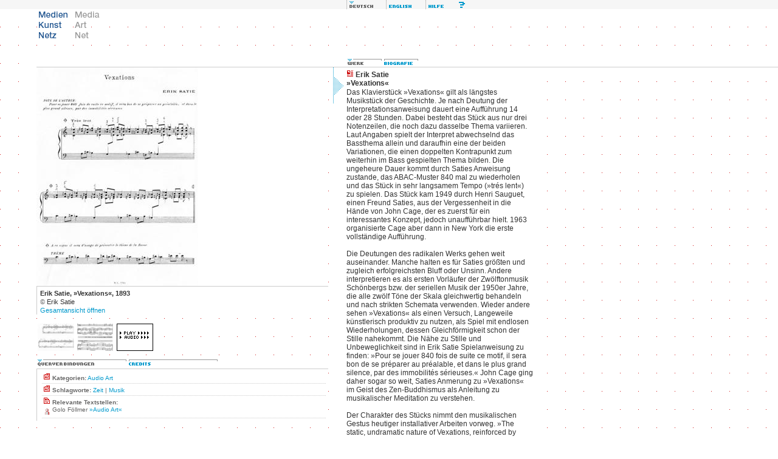

--- FILE ---
content_type: text/html; charset=iso-8859-1
request_url: http://www.medienkunstnetz.de/werke/vexations/
body_size: 12276
content:
<!DOCTYPE html PUBLIC "-//W3C//DTD XHTML 1.0 Transitional//EN" "http://www.w3.org/TR/2000/REC-xhtml1-20000126/DTD/xhtml1-transitional.dtd">
<html xmlns="http://www.w3.org/1999/xhtml" xml:lang="de" lang="de">
<head>
<title>Medien Kunst Netz | Satie, Erik: Vexations</title>
<meta http-equiv="content-type" content="text/html; charset=iso-8859-1" />
<link rel="schema.DC" href="http://purl.org/dc/elements/1.1/" />
<meta name="DC.title" content="Medien Kunst Netz | Satie, Erik: Vexations" />
<meta name="DC.creator" content="Medien Kunst Netz" />
<meta name="DC.subject" content="Erik Satie Vexations Audio Art Zeit Musik" />
<meta name="DC.publisher" content="Medien Kunst Netz" />
<meta name="DC.date" content="2026-01-04" />
<meta name="DC.type" content="text" />
<meta name="DC.format" content="text/html" />
<meta name="DC.identifier" content="http://www.medienkunstnetz.de/werke/vexations/" />
<meta name="DC.language" content="de" />
<meta name="DC.rights" content="Copyright by Medien Kunst Netz - All rights reserved." />
<script src="/assets/js/mkn.js" type="text/javascript" language="Javascript"></script>
<link rel="stylesheet" type="text/css" href="/assets/style/mkn-old.css" />
<style type="text/css" media="all">@import url("/assets/style/mkn.css");</style>
<script language="JavaScript" type="text/JavaScript">
<!--
MM_preloadImages("/assets/img/head/de_lang_off.gif", "/assets/img/head/en_lang_on.gif");
MM_preloadImages("/assets/img/head/de_logo_off.gif", "/assets/img/head/en_logo_on.gif");
MM_preloadImages("/assets/img/head/de_help_on.gif", "/assets/img/head/de_erweitert_on.gif", "/assets/img/head/all_sitemap_on.gif", "/assets/img/head/all_index_on.gif");
var toolboxLang = new commonNav("/assets/img/head/");
var toolboxFunc = new commonNav("/assets/img/head/");
var logo = new commonNav("/assets/img/head/");
MM_preloadImages("/assets/img/reiter/querverbindungen_de_off.gif");
MM_preloadImages("/assets/img/reiter/credits_on.gif");
var reiter = new mknReiter(2,"related","/assets/img/reiter/");
MM_preloadImages("/assets/img/reiter/werk_de_on.gif");
MM_preloadImages("/assets/img/reiter/bio_de_on.gif");
var wb = new commonNav("/assets/img/reiter/");
var high = new highlight();
//-->
</script>
</head>


<body bgcolor="#ffffff" onload="reiter.clicked('querverbindungen_de','related1');">

<div class="note"><table width="100%" border="0" cellpadding="0" cellspacing="0"><tr><td class="note"><strong>Hinweis:</strong> Wenn Sie diesen Text sehen, benutzen Sie einen Browser, der nicht die g&auml;ngigen <a href="http://www.webstandards.org/upgrade/">Web-Standards</a> unterst&uuml;tzt. Deshalb wird das Design von Medien Kunst Netz nicht korrekt dargestellt. Die Inhalte selbst sind dennoch abrufbar. Für gr&ouml;&szlig;tm&ouml;glichen Komfort und volle Funktionalit&auml;t verwenden Sie bitte <a href="http://www.webstandards.org/upgrade/">die empfohlenen Browser</a>.</td></tr></table></div>

<div id="header">
<div class="topNaviRow1"><p style="margin-left:555px"><img src="/assets/img/misc/spacer.gif" alt="feature not available" width="15" height="15" border="0" title="" /><img src="/assets/img/head/de_lang_on.gif" alt="deutsch" width="65" height="15" class="f6" id="de_lang" /><a href="/works/vexations/" onmouseover="toolboxLang.on('en_lang')" onmouseout="toolboxLang.off('en_lang')" accesskey="e"><img src="/assets/img/head/en_lang_off.gif" alt="english" name="en_lang" width="65" height="15" border="0" class="f6" id="en_lang" /></a><a href="javascript:openMknWin('http://www.medienkunstnetz.de/hilfe/',1)" onmouseover="toolboxFunc.on('de_help')" onmouseout="toolboxFunc.off('de_help')" accesskey="h"><img src="/assets/img/head/de_help_off.gif" alt="Hilfe" name="de_help" width="65" height="15" border="0" class="f6" id="de_help" /></a></p></div>
<div class="topNaviRow2Box1"><a href="javascript:openMknWin('/medienkunstnetz/',1)" accesskey="s"><img src="/assets/img/head/de_logo_on.gif" alt="Medien Kunst Netz" width="60" height="60" border="0" id="de_logo" /></a><a href="javascript:openMknWin('/mediaartnet/',1)"><img src="/assets/img/head/en_logo_off.gif" alt="Media Art Net" width="60" height="60" border="0" id="en_logo" onmouseover="logo.on('en_logo')" onmouseout="logo.off('en_logo')" /></a></div>

<br clear="all" />
</div>

<div class="contw" id="cont">
<div class="werkbox"><img src="/assets/img/reiter/werk_de_on.gif" alt=""  width="60" height="15" /><a href="/kuenstler/satie/biografie/" accesskey="b"><img src="/assets/img/reiter/bio_de_off.gif" alt="" title="Welchseln zur Biografie von Erik Satie" width="60" height="15" border="0" id="bio_de" onmouseover="wb.on('bio_de')" onmouseout="wb.off('bio_de')" /></a></div>
<div class="col" style="width:540px">
<div id="media">
<div class="col" style="width:30px">&nbsp;</div>
<div class="col" style="width:480px;background:#fff">
<div id="image" class="video" style="width:480px"><img src="/assets/img/data/1959/bild.jpg" width="265" height="360" alt="Erik Satie &raquo;Vexations&laquo;" title="Erik Satie &raquo;Vexations&laquo;" border="0" /></div>
<div id="caption" class="caption"><strong>Erik Satie, &raquo;Vexations&laquo;, 1893</strong><br /><span class="title">&copy;</span> Erik Satie<br /><a href="" onClick="javascript:openMknWin('/assets/img/data/1959/full.jpg',4)">Gesamtansicht &ouml;ffnen</a></div>
</div>
<div class="col" style="width:30px"><a href="/werke/vexations/bilder/2/"><img src="/assets/img/misc/browse_th_right.gif" alt="" width="30" height="60" border="0" align="middle" /></a></div>
<br clear="all" />
</div>
<br clear="left" />
<div id="info">
<div class="col" style="width:30px">&nbsp;</div>
<div class="col" style="width:480px">
<div id="thumbs"><a href="/werke/vexations/bilder/1/"><img src="/assets/img/data/1959/thumb.jpg" width="60" height="45" alt="Erik Satie &raquo;Vexations&laquo;" title="Erik Satie &raquo;Vexations&laquo;" onmouseout="high.forget('img',1)" onmouseover="high.activate('img',1)" class="thumb" id="image1" /></a><a href="/werke/vexations/bilder/2/"><img src="/assets/img/data/3600/thumb.jpg" width="60" height="45" alt="Erik Satie &raquo;Vexations&laquo;" title="Erik Satie &raquo;Vexations&laquo;" onmouseout="high.forget('img',2)" onmouseover="high.activate('img',2)" class="thumb" id="image2" /></a><a href="/werke/vexations/audio/1/"><img src="/assets/img/misc/play_audio.gif" width="60" height="45" alt="Erik Satie &raquo;Vexations&laquo; | Audio abspielen" title="Erik Satie &raquo;Vexations&laquo; | Audio abspielen" onmouseout="high.forget('img',3)" onmouseover="high.activate('img',3)" class="thumb" id="image3" /></a></div>
<div class="werktech"><a href="#reiter" onclick="reiter.clicked('querverbindungen_de','related1')" onmouseover="reiter.img.on('querverbindungen_de')" onmouseout="reiter.img.off('querverbindungen_de')" accesskey="r"><img src="/assets/img/reiter/querverbindungen_de_on.gif" alt="" name="querverbindungen_de" width="150" height="15" border="0" id="querverbindungen_de" /></a><a href="#reiter" onclick="reiter.clicked('credits','related2')" onmouseover="reiter.img.on('credits')" onmouseout="reiter.img.off('credits')" accesskey="c"><img src="/assets/img/reiter/credits_off.gif" alt="" name="credits" width="150" height="15" border="0" id="credits" /></a></div>
<div class="finder" id="related1"><div class="rel">
<p class="citem"><img src="/assets/img/icons/kat_12x12.gif" alt="" width="12" height="12" /> <strong>Kategorien:</strong> <a href="javascript:openMknWin('/suche/kategorie:audio art',1)" class="text">Audio Art</a></p></div><div class="rel">
<p class="citem"><img src="/assets/img/icons/kat_12x12.gif" alt="" width="12" height="12" /> <strong>Schlagworte:</strong> <a href="javascript:openMknWin('/suche/schlagwort:zeit',1)" class="text">Zeit</a> | <a href="javascript:openMknWin('/suche/schlagwort:musik',1)" class="text">Musik</a></p></div><div class="rel">
<p class="citem"><img src="/assets/img/icons/text_12x12.gif" alt="" width="12" height="12" /> <strong>Relevante Textstellen:</strong></p><p class="citem"><a href="/suche/?qt=autor:f%F6llmer"><img src="/assets/img/icons/autor.gif" alt="icon: author" width="15" height="15" border="0" align="middle" /></a>Golo Föllmer  <a href="javascript:openMknWin('/themen/medienkunst_im_ueberblick/audio/9/',1)" class="text">&raquo;Audio Art&laquo;</a></p></div><br class="note" />
</div>
<div class="finder" id="related2"><div class="rel">Frankreich</div></div>
</div>
<div class="col" style="width:30px">&nbsp;</div>
<br clear="all" />
</div>
</div>
<div class="werkcol">
<div class="wtxt">
<p class="werkhead"><img src="/assets/img/icons/werk_12x12.gif" alt="" width="12" height="12" />&nbsp;Erik Satie<br />&raquo;Vexations&laquo;</p>
<p class="werktext">Das Klavierst&uuml;ck &raquo;Vexations&laquo; gilt als l&auml;ngstes Musikst&uuml;ck der Geschichte. Je nach Deutung der Interpretationsanweisung dauert eine Auff&uuml;hrung 14 oder 28 Stunden. Dabei besteht das St&uuml;ck aus nur drei Notenzeilen, die noch dazu dasselbe Thema variieren. Laut Angaben spielt der Interpret abwechselnd das Bassthema allein und daraufhin eine der beiden Variationen, die einen doppelten Kontrapunkt zum weiterhin im Bass gespielten Thema bilden. Die ungeheure Dauer kommt durch Saties Anweisung zustande, das ABAC-Muster 840 mal zu wiederholen und das St&uuml;ck in sehr langsamem Tempo (&raquo;tr&eacute;s lent&laquo;) zu spielen. Das St&uuml;ck kam 1949 durch Henri Sauguet, einen Freund Saties, aus der Vergessenheit in die H&auml;nde von John Cage, der es zuerst f&uuml;r ein interessantes Konzept, jedoch unauff&uuml;hrbar hielt. 1963 organisierte Cage aber dann in New York die erste vollst&auml;ndige Auff&uuml;hrung. <br />
<br />
Die Deutungen des radikalen Werks gehen weit auseinander. Manche halten es f&uuml;r Saties gr&ouml;&szlig;ten und zugleich erfolgreichsten Bluff oder Unsinn. Andere interpretieren es als ersten Vorl&auml;ufer der Zw&ouml;lftonmusik Sch&ouml;nbergs bzw. der seriellen Musik der 1950er Jahre, die alle zw&ouml;lf T&ouml;ne der Skala gleichwertig behandeln und nach strikten Schemata verwenden. Wieder andere sehen &raquo;Vexations&laquo; als einen Versuch, Langeweile k&uuml;nstlerisch produktiv zu nutzen, als Spiel mit endlosen Wiederholungen, dessen Gleichf&ouml;rmigkeit schon der Stille nahekommt. Die N&auml;he zu Stille und Unbeweglichkeit sind in Erik Satie Spielanweisung zu finden: &raquo;Pour se jouer 840 fois de suite ce motif, il sera bon de se pr&eacute;parer au pr&eacute;alable, et dans le plus grand silence, par des immobilit&eacute;s s&eacute;rieuses.&laquo; John Cage ging daher sogar so weit, Saties Anmerung zu &raquo;Vexations&laquo; im Geist des Zen-Buddhismus als Anleitung zu musikalischer Meditation zu verstehen. <br />
<br />
Der Charakter des St&uuml;cks nimmt den musikalischen Gestus heutiger installativer Arbeiten vorweg. &raquo;The static, undramatic nature of Vexations, reinforced by repetition, gives it the character of a &#39;sound object&#39; (objet sonore), while the &#39;flatness&#39; of the music suggests a two-dimensional surface. The immobility which the performer is advised to adopt is the immobility of the music itself, which becomes an &#39;immobile&#39; sound object to be &#39;viewed&#39; by the listener.&laquo; (Stephen Whittington: Serious Immobilities. On the centenary of Erik Satie&#39;s Vexations, 1999) Damit  ist &raquo;Vexations&laquo; auch Vorl&auml;ufer von Saties eigenem, erst viel sp&auml;ter konkretisierten Konzept der &raquo;musique d&#39;ameublement&laquo;, die dazu dienen soll, R&auml;umen eine unscheinbare akustische Tapete zu geben.</p>&#160;
<p class="werktext">Golo F&ouml;llmer</p>&#160;
</div>
</div>
<br clear="all" />
</div>
<div id="footer" class="cont"><p class="imp"><a href="/impressum/"><img src="/assets/img/icons/impressum.gif" alt="Impressum" title="Impressum" width="15" height="13" border="0" align="middle" /></a> <a href="javascript:void(0)" onclick="javascript:getSel('http://www.medienkunstnetz.de/werke/vexations/', 'Satie, Erik: Vexations', 'Medien Kunst Netz', '2004', 'de')"><img src="/assets/img/icons/tool_zitat_off.gif" alt="Zitatgenerator" title="Zitatgenerator" width="22" height="13" border="0" align="middle" /></a></p></div>

</body>
</html>

--- FILE ---
content_type: text/css
request_url: http://www.medienkunstnetz.de/assets/style/mkn.css
body_size: 9312
content:
img 
{
	border:0;
}

img.f 
{
	color:#FFF;
	background:#FFF;
	margin:0px;
	padding:0px;
}

img.f6 
{
	color:#FFF;
	background:#F6F6F6;
	margin:0px;
	padding:0px;
}

img.thumb 
{
	border:solid #fff 2px;
	margin-right:1px;
}

img.ph 
{
	margin-bottom:5px;
	background:#FFF;
}

form.searchbox 
{
	padding:6px;
}

input.searchbox 
{
	font-family:"Courier New", Courier, mono;
	font-size:11px;
	line-height:11px;
	height:14px;
	width:172px;
	border:1px solid #999; 
	padding:0px;
	margin:0px;
}

input.advanced-search 
{
	width:150px;
	height:14px; 
	vertical-align:middle;
}

.advanced-search 
{
	font-family:courier, arial, helvetica, sans-serif;
	font:11px/11px "Courier New", Courier, mono;
	border:1px solid #999; 
}

form 
{
	margin:0px;
	padding:0px;
}

p 
{
	margin:0px;
	padding:0px;
}

.milk 
{
	background:#F6F6F6;
	white-space:nowrap;
}

.topNaviRow1 
{
	width:100%;
	height:15px;
	color:#666;
	background:#F6F6F6;
	white-space:nowrap;
	border:0px;
}

.topNaviRow2Box1 
{
	position:absolute;
	top:15px;
	left:60px;
	width:180px;
	margin:0px;padding:0px;
}

.topNaviRow2Box2 
{
	position:absolute;
	top:15px;
	left:180px;
	width:360px;
	text-align:right;
	margin:0px;padding:0px;
}

.topNaviRow2Box3 
{
	position:absolute;
	top:15px;
	left:540px;
	width:200px;
	color:#FFF;
	margin:0px;padding:0px;
	background:#F6F6F6;
}

.content 
{
	position:absolute;
	top:100px;
	width:90%;
}

div.cont 
{
	margin-left:60px;
	padding:0px;
	border:0px;
	width:740px;ie5win bugfix begins
	voice-family:"\"}\"";
	voice-family:inherit;
	width:680px;
}

html>body div.cont 
{
	width:680px; /* ie5win bugfix ends */
}

#subnav 
{
	margin-left:60px;
	padding:0px;
	border:0px;
	width:740px;ie5win bugfix begins
	voice-family:"\"}\"";
	voice-family:inherit;
	width:680px;
}

html>body #subnav 
{
	width:680px; /* ie5win bugfix ends */
}

div.cont30 
{
	margin-left:30px;
	padding:0px;
	border:0px;
	width:740px; /* ie5win bugfix begins */
	voice-family:"\"}\"";
	voice-family:inherit;
	width:710px;
}

html>body div.cont30 
{
	width:710px; /* ie5win bugfix ends */
}

div.contw 
{ 
	margin-left:30px;
	padding:0px;
	border:0px;
}

.mkn-vid 
{
	height:100%;
	vertical-align:bottom;
}

td 
{
	font-family:"Trebuchet MS", Arial, Helvetica, sans-serif;
	font-size:12px;
	line-height:13px;
}

div 
{
	font-family:"Trebuchet MS", Arial, Helvetica, sans-serif;
	font-size:12px;
	line-height:13px;
}

a 
{
	color:#09C;
	background:transparent;
	text-decoration:none;
}

body 
{
	font-family:"Trebuchet MS", Arial, Helvetica, sans-serif;
	font-size:12px;
	background-color:#fff;
	margin:0px;
	padding:0px;
	background-image:url(../img/body/background_30x30.gif);
}

a.navigation-kapitel 
{
	font-family:"Trebuchet MS", Arial, Helvetica, sans-serif;
	font-size:11px;
	line-height:12px;
	color:#09C;
	background:transparent;
	text-decoration:none;
}

a.path 
{
	font-family:"Trebuchet MS", Arial, Helvetica, sans-serif;
	font-size:12px;
	line-height:12px;
	color:#09C;
	background:transparent;
	text-decoration:none;
}

.thema-editorial-text 
{
	font-family:"Trebuchet MS", Arial, Helvetica, sans-serif;
	font-size:12px;
	line-height:15px;
	color:#333;
	background:transparent;
	padding:3px 3px 8px;
	border-bottom-width:1px;
	border-bottom-style:solid;
	border-bottom-color:#ccc;
}

.thema-intro-text 
{
	border-bottom:1px solid #ccc;
}

.mediawin 
{
	border-left:1px solid #ccc;
}

.mediawin, .thema-intro-text 
{
	font-family:"Trebuchet MS", Arial, Helvetica, sans-serif;
	font-size:11px;
	line-height:13px;
	color:#333333;
	background-color:#fff;
	/*margin:0px;*/
	padding:3px;
}

a.text 
{
	text-decoration:none;
	background:transparent;
	color:#09c;
}

a:link.text 
{ 
	color:#09c;
	background:transparent;
}

a:visited.text 
{
	color:#09c;
	background:transparent;
}

a:hover.text 
{
	color:#fff;
	text-decoration:none;
	background-color:#09c;
}

a:focus.text 
{
	color:#fff;
	text-decoration:none;
	background-color:#09c;
}

a:active.text 
{
	color:#09c;
	background:transparent;
	text-decoration:none;
}

/*.finder 
{
	font-family:"Trebuchet MS", Arial, Helvetica, sans-serif;
	font-size:10px;
	line-height:11px;
	color:#999;
	/*background:#F6F6F6;
	background:#fff;
	margin:2px 0px 0px 0px;
	border:1px solid #ccc;
	padding:4px 4px 4px 8px;
}
*/

.finder 
{
	font-family:"Trebuchet MS", Arial, Helvetica, sans-serif;
	font-size:10px;
	line-height:11px;
	color:#999;
	background:#fff;
	margin:2px 0px 0px 0px;
	border:0px;
	border-top:1px solid #ccc;
	border-left:1px solid #ccc;
	padding:4px 4px 4px 8px;
}

.rel 
{
	border-bottom:1px dotted #ccc;
	padding:2px;
	margin:0px;
}

.rel, .citem, .findertype 
{
	font-family:"Trebuchet MS", Arial, Helvetica, sans-serif;
	font-size:10px;
	line-height:12px;
	color:#666;
	background:transparent;
}

.pagenavi 
{
	margin:0px;
	padding:0px 0px 0px 7px;
	font-family:"Trebuchet MS", Arial, Helvetica, sans-serif;
	font-size:10px;
	color:#666;
	background:transparent;
}

.werkbox 
{
	border-bottom:1px solid #ccc;
	margin-left:30px;
	padding-left:510px;/**/
	background-color:#fff;
}

.cover-pict 
{
	background-color:#fff;
	border:1px solid #ccc;
}

.caption 
{
	background-color:#fff;
	color:#333;
	border-left-width:1px;
	border-left-style:solid;
	border-left-color:#ccc;
	padding:4px 0px 0px 5px;
	margin:0px;
	vertical-align:top;
	font-size:11px;
	/* line-height:12px; */
	line-height:14px;
}

.video 
{
	/*border-left:1px solid #ccc;*/
	border-bottom:1px solid #ccc;
	margin:0px;
	padding:0px;
	align:left;
	vertical-align:top;
}

.kapitel-summary 
{
	font-family:"Trebuchet MS", Arial, Helvetica, sans-serif;
	font-size:12px;
	line-height:15px;
	color:#333333;
	background:#fff;
	margin:0px 0px 0px 0px;
	padding:3px 30px 8px 3px;
}

.sitemap 
{
	font-size:11px;
	/* line-height:12px; */
	background-color:#fff;
	padding:5px 10px 0px 0px;
	margin-bottom:10px;
	vertical-align:top;
}

.themenauswahl 
{
	background-color:#fff;
	padding:4px;
	font-size:12px;
	line-height:14px;
	vertical-align:top;
}

.footnote 
{
	background-color:#F6F6F6;
	vertical-align:top;
	padding:5px;
	margin-bottom:10px;
	border:1px solid #ccc;
	width:650px;
}

.werktext 
{
	vertical-align:top;
	padding:0px;
}

.werktech 
{
	vertical-align:top;
	padding:0px;
	margin-top:10px;
	background-color:#fff;
}

.werkpreview 
{
	background-color:#fff;
	padding:15px 0px 15px 0px;
}

.spaltentext 
{
	font-size:12px;
	line-height:14px;
	width:310px;
	background-color:#fff;
	vertical-align:top;
	float:left;
}

.scrolltext 
{
	font-size:12px;
	line-height:14px;
	margin-right:15px;
	background-color:#fff;
	vertical-align:top;
}

.zwischenueberschrift 
{
	font-size:12px;
	line-height:14px;
	color:#C00;
	font-weight:bold;
}

.bgwhite 
{
	background:#fff;
}

.imp 
{ 
	padding:5px 0px 5px 0px;
	background:#fff; 
}

.col 
{
	margin:0px;
	padding:0px;
	border:0px;
	float:left;
}

.spacer 
{
	background:#fff;
	font-size:5px;
	line-height:5px;
	margin:0px 0px 0px 60px;
	padding:0px;
	border:0px;
}

.title 
{
	color:#666;
}

div.path 
{
	padding:5px 0px 5px 60px;
	margin-bottom:30px;
	width:680px;
	background:#F6F6F6;
	text-align:left;
	border:0px;
}

p.linie 
{
	font-size:2px;
	line-height:2px;
	width:680px;
	background:#ccc;
}

.trenner 
{
	border-bottom:1px solid #CCC;
}

.search, .trenner 
{
	padding:5px;
	margin:0px;
	color:#333;
}

.hit 
{
	padding:5px;
	color:#333;
	background:#fff;
	border:0px;
	border-bottom:1px dotted #CCC;
}

.search-number 
{
	font-size:28px;
	font-weight:bold;
	color:#999;
	line-height:30px;
	padding:0px;
}

.float 
{ 
	float:left;
	margin:0px;
	padding:0px;
	border:0px;
	border-bottom:1px dotted #CCC;
	background:#F6F6F6;
}

.alphabet 
{
	font-family:"Trebuchet MS", Arial, Helvetica, sans-serif;
	font-size:10px;
	line-height:11px;
	color:#999999;
	background:#F6F6F6;
	margin:10px 0px 0px 0px;
	padding:5px 5px 5px 5px;
	border:1px solid #ccc;
}

.index-fluss 
{
	font-family:"Trebuchet MS", Arial, Helvetica, sans-serif;
	font-size:12px;
	line-height:18px;
	padding-top:15px;
	vertical-align:top;
	margin:2px 0px 0px 0px;
	border:1px solid #ccc;
	padding:5px;
	background-color:#fff;
}

.wsn 
{
	white-space:nowrap;
}

.wsnsm 
{
	white-space:nowrap;
	float:left;
}

.pub 
{
	background:#eee;
	border-left:solid 1px #ccc;
	border-right:solid 1px #ccc;
	border-bottom:solid 1px #ccc;
	width:90px;
}

.note 
{
	display:none;
}

div.print 
{
	display:none;
}

.fn-line 
{ 
	padding:0px;
	margin:5px 0px 5px 0px; 
}

.subnav 
{
	width:680px;
}

#header 
{
	margin:0px;
	padding:0px;
	border:0px;
	height:95px;
}

#col 
{
	margin:0px;
	padding:0px;
	border:0px;
	float:left;
}

.wtxt 
{
	margin-right:5px;
	font-family:"Trebuchet MS", Arial, Helvetica, sans-serif;
	font-size:11px;
	line-height:14px;
	color:#333;
	background:#fff;
}

.werkcol 
{
	margin:0px;
	padding:0px;
	border:0px;
	float:left;
	width:25%;
}

#related2 
{
	display:none;
}

.u 
{
	text-decoration:underline;
}

.pages 
{
	color:#C00;
	background:transparent;
}

.doppelspalte 
{
	margin:0px 0px 0px 60px;
	padding:0px;
	font-size:12px;
	line-height:14px;
	width:645px;
	background-color:#fff;
	vertical-align:top;
}

.textauthor 
{
	margin:0px;
	padding:0px;
	font-size:12px;
	line-height:14px;
}

.texttitle 
{
	margin:0px;
	padding:0px;
	font-size:12px;
	line-height:14px;
	font-weight:bold;
}

.textsubtitle 
{
	margin:0px;
	padding:0px;
	font-size:12px;
	line-height:14px;
	font-weight:bold;
}



--- FILE ---
content_type: application/x-javascript
request_url: http://www.medienkunstnetz.de/assets/js/mkn.js
body_size: 16800
content:
var topNaviElements = 9;
var topNaviColors = new Array("","#09C","#069","#039","#036","#666","#999","#C99","#C66","#C00");
var topNaviActive = 0;
var topNaviPreload = false;
var mkn1stWin;
var mkn2ndWin;
var mkn3rdWin;
var citeWin;


function commonNav(imgfolder) {
	this.newselection = 0;
	this.oldselection = 0;
	this.itemActive = 0;
	if (!imgfolder) this.imgfolder=""
		else this.imgfolder = imgfolder;
	
	this.on = mon;
	this.off = moff;
	this.sel = selection;
} 

function mon(which) {
	if (document.images) {
		if(document.getElementById) 
			document.getElementById(which).src = this.imgfolder + which + "_on.gif";
		else
			document.images[which].src = this.imgfolder + which + "_on.gif";
		this.itemActive = which;
	}
}
function moff(which) {
	if (document.images) {
		if(this.itemActive!=this.oldselection) {
			if(document.getElementById)
				document.getElementById(which).src = this.imgfolder + which + "_off.gif";
			else
				document.images[which].src = this.imgfolder + which + "_off.gif";
		}
	}
}
function selection(which) {
	this.newselection = which;
	if((this.oldselection!=0)&&(this.newselection!=this.oldselection))
		this.off(this.oldselection);
	this.on(this.newselection);
	this.oldselection=this.newselection;
}

function mknMainNav(imgfolder,dummyImg,imgExt)  {
	// Daten
	this.newselection = 0;
	this.oldselection = 0;
	this.itemActive = 0;
	this.imgfolder=imgfolder;
	if (!imgfolder) this.imgfolder="";
	this.dummy = dummyImg;
	this.ext = imgExt;
	
	// Methoden	
	this.on = actNavi;
	this.off = unactNavi;
	this.sel = lockNavi;
} 

function actNavi(which) 
{
	if (document.images) {
		if(document.getElementById) { 
			document.getElementById(this.dummy).src = this.imgfolder + which + this.ext +".gif";
			document.getElementById(this.ext + which).style.backgroundColor=topNaviColors[which];
		}
		else {
			document.images[this.dummy].src = this.imgfolder + which + this.ext +".gif";
		}
		this.itemActive = which;
	}
}

function unactNavi() 
{
	if (document.images) {
		if(this.itemActive!=this.oldselection) {
			if(document.getElementById) {
				document.getElementById(this.dummy).src = this.imgfolder + this.oldselection + this.ext +".gif";
				document.getElementById(this.ext + this.itemActive).style.backgroundColor='#FFF';
			} else {
				document.images[this.dummy].src = this.imgfolder + this.oldselection + this.ext +".gif";
			}
		}
	}
}


function lockNavi(which) 
{
	this.newselection = which;
	if((this.oldselection!=0)&&(this.newselection!=this.oldselection))
		this.off(this.oldselection) 
	this.on(this.newselection);
	this.oldselection=this.newselection;
}

function newTheme(which) {
     if (document.images) {
          that = new Image();
          that.src = which;
          return that;
     }
}

function preloadImages()
{
  if(document.images)
  {
    if(!document.imageArray) document.imageArray = new Array();
    var i,j = document.imageArray.length, args = preloadImages.arguments;
    
    for(i=0; i<args.length; i++)
    {
      if (args[i].indexOf("#")!=0)
      {
        document.imageArray[j] = new Image;
        document.imageArray[j++].src = args[i];
      }
    }
  }
}

function MM_preloadImages() 
{
	var d=document;
	if(d.images) 
	{ 
		if(!d.MM_p) d.MM_p=new Array();
		var j=d.MM_p.length;
		for(var i=0; i<arguments.length; i++)
		{
			d.MM_p[j]=new Image;
			d.MM_p[j++].src=arguments[i];
		}
	}
}

function MM_swapImgRestore() { //v3.0
  var i,x,a=document.MM_sr; for(i=0;a&&i<a.length&&(x=a[i])&&x.oSrc;i++) x.src=x.oSrc;
}

function MM_findObj(n, d) { //v4.01
  var p,i,x;  if(!d) d=document; if((p=n.indexOf("?"))>0&&parent.frames.length) {
    d=parent.frames[n.substring(p+1)].document; n=n.substring(0,p);}
  if(!(x=d[n])&&d.all) x=d.all[n]; for (i=0;!x&&i<d.forms.length;i++) x=d.forms[i][n];
  for(i=0;!x&&d.layers&&i<d.layers.length;i++) x=MM_findObj(n,d.layers[i].document);
  if(!x && d.getElementById) x=d.getElementById(n); return x;
}

function MM_swapImage() 
{
	var i,j=0,x;
	document.MM_sr=new Array;
	for(i=0;i<(arguments.length-2);i+=3)
		if ((x=MM_findObj(arguments[i]))!=null)
		{
			document.MM_sr[j++]=x;
			if(!x.oSrc) x.oSrc=x.src; 
			x.src=arguments[i+2];
		}
}

function openMknWin(url,no)
{
	var size_x;
	var size_y;
	if (no == 1) {
		if(opener) {
			top.opener.location.href=url;
			setTimeout('top.opener.focus()',200);
		} else {
			mkn1stWin = window.open(url,'mkn1stWin','toolbar=1,location=1,directories=1,status=1,menubar=1,resizable=1,scrollbars=1,titlebar=1,top=0,left=0');
			setTimeout('mkn1stWin.focus()',200);
			if (mkn2ndWin) mkn2ndWin.close();
		}
	} else if (no == 3) {
		mkn3rdWin = window.open(url,'mkn3rdWin','toolbar=1,location=1,directories=1,status=1,menubar=1,resizable=1,scrollbars=1,titlebar=1,top=0,left=0');
 		setTimeout('mkn3rdWin.focus()',200);
	} else if (no == 4) {
		// size_x = getMaxWidth(10);
		// size_y = getMaxHeight(10);
		size_x = 800;
		size_y = 600;
 		mknPicView = eval("window.open(url,'mknPicView','toolbar=0,location=0,directories=0,status=1,menubar=0,resizable=1,scrollbars=1,titlebar=1,top=10,left=10,width=" + size_x +",height=" + size_y + "')");
 		setTimeout('mknPicView.focus()',200);
	} else {
		// size_x = getMaxWidth(50);
		// size_y = getMaxHeight(155);
		size_x = 800;
		size_y = 600;
 		mkn2ndWin = eval("window.open(url,'mkn2nWin','toolbar=1,location=1,directories=0,status=1,menubar=0,resizable=1,scrollbars=1,titlebar=1,top=155,left=50,width=" + size_x +",height=" + size_y + "')");
 		setTimeout('mkn2ndWin.focus()',200);
	}
}

function layerControl(id,anz)
{
	this.sel = null;
	if (anz) this.anz = anz
		else anz = 1;
	if (id) this.id = id
		else id = "r_div";
		
	this.hide = function hideLayer(which) {
		if (document.getElementById) {
			if (this.sel) {
				which = this.sel
				document.getElementById(which).style.visibility = "hidden";
				document.getElementById(which).style.display = "none";
			} 
		}
	}
	this.hideAll = function hideAllLayers() {
		if (document.getElementById) {
			for (var i=1; i<= this.anz; i++) {
				document.getElementById(id+i).style.visibility = "hidden";
				document.getElementById(id+i).style.display = "none";
			}
		}
	}
	this.show = function showLayer(which) {
		if (document.getElementById) {
			this.hide(this.sel);
			document.getElementById(which).style.visibility = "visible";
			document.getElementById(which).style.display = "block";
			this.sel = which;
		}
	}
}

function mknReiter(anz,id,loc) {
	this.img = new commonNav(loc);
	this.div = new layerControl(id,anz);
	
	this.clicked = function clicked(imgName,divName) {
		this.div.hideAll();
		this.img.sel(imgName);
		this.div.show(divName);
	}
}


function highlight(disable)  {
	// Daten
	this.imgborder_off = "solid 2px #fff";
	this.imgborder_on = "solid 2px #09c";
	this.textcolor_off = "#09c";
	this.textcolor_on = "#fff";
	this.textback_off = "#fff";
	this.textback_on = "#09c";
	this.disable = disable;
	
	// Methoden	
	this.forget = forget;
	this.activate = activate;
		
 	// BEISPIEL:
	// <a href="#" onmouseout="high.forget('img',4,5);high.forget('txt',4)" onmouseover="high.show('img',4,5);high.show('txt',4)">test</a>
	// Textlink "test" (mit Index 4) bezieht sich auf Bilder 4 und 5 und aktiviert diese bei Mouseover.
} 


function forget() 
{
	if(document.getElementById && !this.disable) 
	{
	for(var i = 1; i < arguments.length; i++)
		{
			var image;
			var text;

			if (arguments[0]=="img")
			{
				image = "image" + arguments[i];
				document.getElementById(image).style.border = this.imgborder_off;
			}
			else if (arguments[0]=="txt")
			{
				text = "text" + arguments[i];
				document.getElementById(text).style.color= this.textcolor_off;
				document.getElementById(text).style.background= this.textback_off;
			}
			if (arguments[0]=="vv")
			{
				image = "image" + arguments[i];
				document.getElementById(image).style.border = this.imgborder_off;
				text = "text" + arguments[i];
				document.getElementById(text).style.color= this.textcolor_off;
				document.getElementById(text).style.background= this.textback_off;
			}
		}
	}
}

function activate() 
{
	if(document.getElementById && !this.disable) 
	{
		var image;
		var text; 
		for(var i = 1; i < arguments.length; i++)
		{
			if (arguments[0]=="img")
			{
				image = "image" + arguments[i];
				document.getElementById(image).style.border = this.imgborder_on;
			}
			if (arguments[0]=="txt")
			{
				text = "text" + arguments[i];
				document.getElementById(text).style.color= this.textcolor_on;
				document.getElementById(text).style.background= this.textback_on;
			}
			if (arguments[0]=="vv")
			{
				image = "image" + arguments[i];
				document.getElementById(image).style.border = this.imgborder_on;
				text = "text" + arguments[i];
				document.getElementById(text).style.color= this.textcolor_on;
				document.getElementById(text).style.background= this.textback_on;
			}
				
		}
	}
}

function getSel(uri, title, author, year, lang)
{
	var sel;
	if (window.getSelection) sel = window.getSelection();
	else if (document.getSelection) sel = document.getSelection();
	else if (document.selection) sel = document.selection.createRange().text;
	if(sel != false) 
	{
	 sel = replaceSpecialChars(sel);
	 title = replaceSpecialChars(title);
	 url = "/mkn_zitatgenerator.php?sel=" + escape(sel) + "&uri=" + encodeURI(uri) + "&t=" + escape(title) + "&a=" + escape(author) + "&y=" + escape(year) + "&l=" + escape(lang);
	 citeWin = window.open(url,"zitat","width=550,height=450,left=0,top=0,resizable=no,scrollbars=yes,location=no");
	 setTimeout('citeWin.focus()',200);
	}
	else
	{
		var message = "Um ein Zitat zu erstellen, markieren Sie bitte zuerst den gewünschten Textabschnitt mit der Maus und klicken dann auf das Zitat-Icon.";
		if(lang == "en") message = "If you wish to generate a quote, please use the mouse to mark the respective text, then click on the quote-icon.";
		alert (message);
	}
}

function replaceSpecialChars(where)
{
	// das sollte man irgenwann mal zusammenfassen
	where = "" + where + "";
	out = "";
	for(n = 0; n < where.length; n++)
	{
		c=where.charAt(n);
		if(c == String.fromCharCode(8734)) c = "&#8734;" // unendlich
		if(c == String.fromCharCode(8594)) c = "&#8594;" // Rechtspfeil
		out = out + c;
	}
	where = out;
	where = where.replace(/¡/g, "&iexcl;");
	where = where.replace(/¢/g, "&cent;");
	where = where.replace(/£/g, "&pound;");
	where = where.replace(/¤/g, "&curren;");
	where = where.replace(/¥/g, "&yen;");
	where = where.replace(/¦/g, "&brvbar;");
	where = where.replace(/§/g, "&sect;");
	where = where.replace(/¨/g, "&uml;");
	where = where.replace(/©/g, "&copy;");
	where = where.replace(/ª/g, "&ordf;");
	where = where.replace(/«/g, "&laquo;");
	where = where.replace(/¬/g, "&not;");
	where = where.replace(/­/g, "&shy;");
	where = where.replace(/®/g, "&reg;");
	where = where.replace(/¯/g, "&macr;");
	where = where.replace(/°/g, "&deg;");
	where = where.replace(/±/g, "&plusmn;");
	where = where.replace(/²/g, "&sup2;");
	where = where.replace(/³/g, "&sup3;");
	where = where.replace(/´/g, "&acute;");
	where = where.replace(/µ/g, "&micro;");
	where = where.replace(/¶/g, "&para;");
	where = where.replace(/·/g, "&middot;");
	where = where.replace(/¸/g, "&cedil;");
	where = where.replace(/¹/g, "&sup1;");
	where = where.replace(/º/g, "&ordm;");
	where = where.replace(/»/g, "&raquo;");
	where = where.replace(/¼/g, "&frac14;");
	where = where.replace(/½/g, "&frac12;");
	where = where.replace(/¾/g, "&frac34;");
	where = where.replace(/¿/g, "&iquest;");
	where = where.replace(/À/g, "&Agrave;");
	where = where.replace(/Á/g, "&Aacute;");
	where = where.replace(/Â/g, "&Acirc;");
	where = where.replace(/Ã/g, "&Atilde;");
	where = where.replace(/Ä/g, "&Auml;");
	where = where.replace(/Å/g, "&Aring;");
	where = where.replace(/Æ/g, "&AElig;");
	where = where.replace(/Ç/g, "&Ccedil;");
	where = where.replace(/È/g, "&Egrave;");
	where = where.replace(/É/g, "&Eacute;");
	where = where.replace(/Ê/g, "&Ecirc;");
	where = where.replace(/Ë/g, "&Euml;");
	where = where.replace(/Ì/g, "&Igrave;");
	where = where.replace(/Í/g, "&Iacute;");
	where = where.replace(/Î/g, "&Icirc;");
	where = where.replace(/Ï/g, "&Iuml;");
	where = where.replace(/Ð/g, "&ETH;");
	where = where.replace(/Ñ/g, "&Ntilde;");
	where = where.replace(/Ò/g, "&Ograve;");
	where = where.replace(/Ó/g, "&Oacute;");
	where = where.replace(/Ô/g, "&Ocirc;");
	where = where.replace(/Õ/g, "&Otilde;");
	where = where.replace(/Ö/g, "&Ouml;");
	where = where.replace(/×/g, "&times;");
	where = where.replace(/Ø/g, "&Oslash;");
	where = where.replace(/Ù/g, "&Ugrave;");
	where = where.replace(/Ú/g, "&Uacute;");
	where = where.replace(/Û/g, "&Ucirc;");
	where = where.replace(/Ü/g, "&Uuml;");
	where = where.replace(/Ý/g, "&Yacute;");
	where = where.replace(/Þ/g, "&THORN;");
	where = where.replace(/ß/g, "&szlig;");
	where = where.replace(/à/g, "&agrave;");
	where = where.replace(/á/g, "&aacute;");
	where = where.replace(/â/g, "&acirc;");
	where = where.replace(/ã/g, "&atilde;");
	where = where.replace(/ä/g, "&auml;");
	where = where.replace(/å/g, "&aring;");
	where = where.replace(/æ/g, "&aelig;");
	where = where.replace(/ç/g, "&ccedil;");
	where = where.replace(/è/g, "&egrave;");
	where = where.replace(/é/g, "&eacute;");
	where = where.replace(/ê/g, "&ecirc;");
	where = where.replace(/ë/g, "&euml;");
	where = where.replace(/ì/g, "&igrave;");
	where = where.replace(/í/g, "&iacute;");
	where = where.replace(/î/g, "&icirc;");
	where = where.replace(/ï/g, "&iuml;");
	where = where.replace(/ð/g, "&eth;");
	where = where.replace(/ñ/g, "&ntilde;");
	where = where.replace(/ò/g, "&ograve;");
	where = where.replace(/ó/g, "&oacute;");
	where = where.replace(/ô/g, "&ocirc;");
	where = where.replace(/õ/g, "&otilde;");
	where = where.replace(/ö/g, "&ouml;");
	where = where.replace(/÷/g, "&divide;");
	where = where.replace(/ø/g, "&oslash;");
	where = where.replace(/ù/g, "&ugrave;");
	where = where.replace(/ú/g, "&uacute;");
	where = where.replace(/û/g, "&ucirc;");
	where = where.replace(/ü/g, "&uuml;");
	where = where.replace(/ý/g, "&yacute;");
	where = where.replace(/þ/g, "&thorn;");
	where = where.replace(/ÿ/g, "&yuml;");
	where = where.replace(/ƒ/g, "&fnof;");
	where = where.replace(/•/g, "&bull;");
	where = where.replace(/…/g, "&hellip;");
	where = where.replace(/™/g, "&trade;");
	where = where.replace(/"/, "&quot;");
	where = where.replace(/</g, "&lt;");
	where = where.replace(/>/g, "&gt;");
	where = where.replace(/Œ/g, "&OElig;");
	where = where.replace(/œ/g, "&oelig;");
	where = where.replace(/Š/g, "&Scaron;");
	where = where.replace(/š/g, "&scaron;");
	where = where.replace(/Ÿ/g, "&Yuml;");
	where = where.replace(/ˆ/g, "&circ;");
	where = where.replace(/˜/g, "&tilde;");
	where = where.replace(/–/g, "&ndash;");
	where = where.replace(/—/g, "&mdash;");
	where = where.replace(/‘/g, "&lsquo;");
	where = where.replace(/’/g, "&rsquo;");
	where = where.replace(/‚/g, "&sbquo;");
	where = where.replace(/“/g, "&ldquo;");
	where = where.replace(/”/g, "&rdquo;");
	where = where.replace(/„/g, "&bdquo;");
	where = where.replace(/†/g, "&dagger;");
	where = where.replace(/‡/g, "&Dagger;");
	where = where.replace(/‰/g, "&permil;");
	where = where.replace(/‹/g, "&lsaquo;");
	where = where.replace(/›/g, "&rsaquo;");
	where = where.replace(/€/g, "&euro;");
	return where;
}


function changeClass(id,cssClass){
    var elem = document.getElementById(id);
	elem.className = cssClass;
 }
 
 function switchClass() {
	this.newselection = 0;
	this.oldselection = 0;
	this.itemActive = 0;
	this.show = linkhigh;
	this.hide = linklow;
	this.sel = linkactive;
	this.newCss = changeClass;
} 

function linkhigh(id,cssClass) {
	if(document.getElementById) {
		this.newCss(id,cssClass)
	}
	this.itemActive = id;
}

function linklow(id,cssClass) {
	if(document.getElementById) {
		if(this.itemActive!=this.oldselection)
			this.newCss(id,cssClass)
	}
}

function linkactive(id) {
	if(document.getElementById) {
		this.newselection = id;
		if((this.oldselection!=0)&&(this.newselection!=this.oldselection))
			this.hide(this.oldselection,"off");
		this.show(this.newselection,"on");
		this.oldselection=this.newselection;
		}
}

function getXPos(deltaX) {
	xpos = screen.width - screen.availWidth + deltaX;
	return xpos;
}

function getYPos(deltaY) {
	xpos = screen.height - screen.availHeight + deltaY;
	return xpos;
}

function getMaxWidth(deltaX,mult) {
	if (!mult) mult = 1;
	w = Math.round(w = mult*(screen.availWidth)); //- getXPos(deltaX)
	if (w > 800) w = 800;
	return w;
}

function getMaxHeight(deltaY,mult) {
	if (!mult) mult = 1;
	h = Math.round(mult*(screen.availHeight)); // - getYPos(deltaY)
	if (h > 600) h = 600;
	return h;
}

function switchImage(imgName, imgSrc) 
{
  if (document.images)
  {
    if (imgSrc != "none")
    {
      document.images[imgName].src = imgSrc;
    }
  }
}